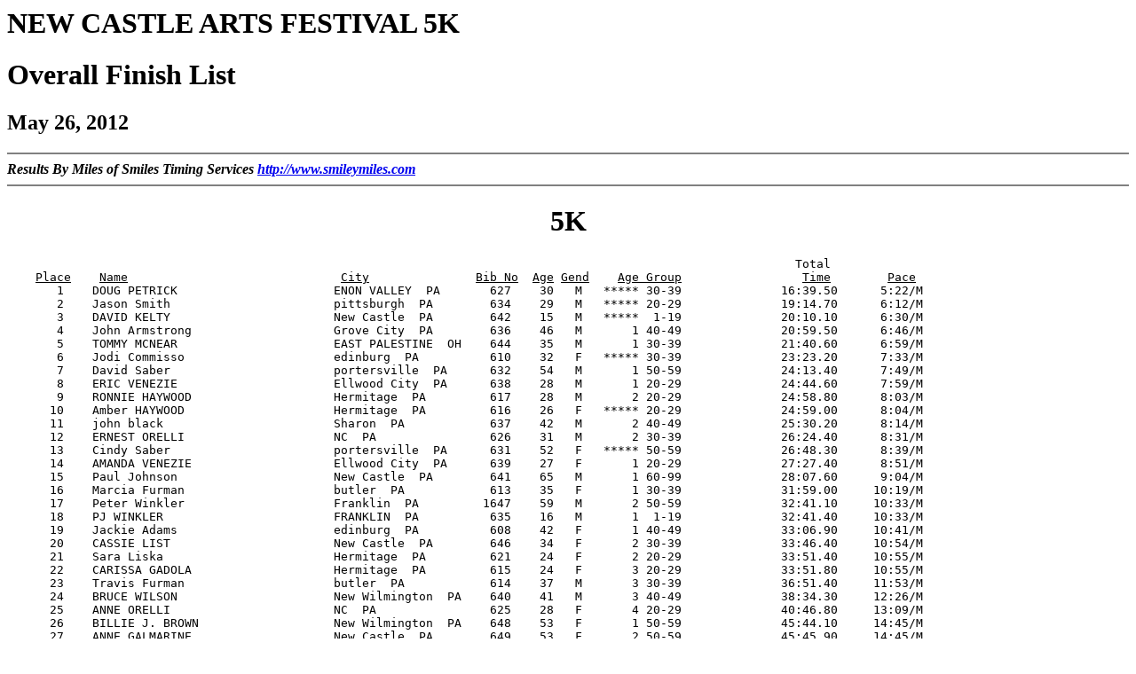

--- FILE ---
content_type: text/html
request_url: https://smileymiles.com/2012/RES12%20N%20C%20ARTS%20FESTIVAL%205K.HTM
body_size: 1562
content:
<!DOCTYPE HTML PUBLIC "-//W3C//DTD HTML 4.01 Transitional//EN">
<html lang=en>
<HEAD><TITLE>NEW CASTLE ARTS FESTIVAL 5K</TITLE></HEAD>
<BODY BGCOLOR = "#FFFFFF">
<H1>NEW CASTLE ARTS FESTIVAL 5K</H1>
<H1>Overall Finish List</H1>
<H2>May 26, 2012</H2>
<HR NOSHADE>
<B><I>Results By Miles of Smiles Timing Services <a href="http://www.smileymiles.com">http://www.smileymiles.com</a></I></B>
<HR NOSHADE>
<H1 align="center">5K</H1>
<PRE>
                                                                                                               Total  
    <u>Place</u>    <u>Name</u>                              <u>City</u>               <u>Bib No</u>  <u>Age</u> <u>Gend</u>    <u>Age Group</u>                 <u>Time</u>        <u>Pace</u>  
       1    DOUG PETRICK                      ENON VALLEY  PA       627    30   M   ***** 30-39              16:39.50      5:22/M
       2    Jason Smith                       pittsburgh  PA        634    29   M   ***** 20-29              19:14.70      6:12/M
       3    DAVID KELTY                       New Castle  PA        642    15   M   *****  1-19              20:10.10      6:30/M
       4    John Armstrong                    Grove City  PA        636    46   M       1 40-49              20:59.50      6:46/M
       5    TOMMY MCNEAR                      EAST PALESTINE  OH    644    35   M       1 30-39              21:40.60      6:59/M
       6    Jodi Commisso                     edinburg  PA          610    32   F   ***** 30-39              23:23.20      7:33/M
       7    David Saber                       portersville  PA      632    54   M       1 50-59              24:13.40      7:49/M
       8    ERIC VENEZIE                      Ellwood City  PA      638    28   M       1 20-29              24:44.60      7:59/M
       9    RONNIE HAYWOOD                    Hermitage  PA         617    28   M       2 20-29              24:58.80      8:03/M
      10    Amber HAYWOOD                     Hermitage  PA         616    26   F   ***** 20-29              24:59.00      8:04/M
      11    john black                        Sharon  PA            637    42   M       2 40-49              25:30.20      8:14/M
      12    ERNEST ORELLI                     NC  PA                626    31   M       2 30-39              26:24.40      8:31/M
      13    Cindy Saber                       portersville  PA      631    52   F   ***** 50-59              26:48.30      8:39/M
      14    AMANDA VENEZIE                    Ellwood City  PA      639    27   F       1 20-29              27:27.40      8:51/M
      15    Paul Johnson                      New Castle  PA        641    65   M       1 60-99              28:07.60      9:04/M
      16    Marcia Furman                     butler  PA            613    35   F       1 30-39              31:59.00     10:19/M
      17    Peter Winkler                     Franklin  PA         1647    59   M       2 50-59              32:41.10     10:33/M
      18    PJ WINKLER                        FRANKLIN  PA          635    16   M       1  1-19              32:41.40     10:33/M
      19    Jackie Adams                      edinburg  PA          608    42   F       1 40-49              33:06.90     10:41/M
      20    CASSIE LIST                       New Castle  PA        646    34   F       2 30-39              33:46.40     10:54/M
      21    Sara Liska                        Hermitage  PA         621    24   F       2 20-29              33:51.40     10:55/M
      22    CARISSA GADOLA                    Hermitage  PA         615    24   F       3 20-29              33:51.80     10:55/M
      23    Travis Furman                     butler  PA            614    37   M       3 30-39              36:51.40     11:53/M
      24    BRUCE WILSON                      New Wilmington  PA    640    41   M       3 40-49              38:34.30     12:26/M
      25    ANNE ORELLI                       NC  PA                625    28   F       4 20-29              40:46.80     13:09/M
      26    BILLIE J. BROWN                   New Wilmington  PA    648    53   F       1 50-59              45:44.10     14:45/M
      27    ANNE GALMARINE                    New Castle  PA        649    53   F       2 50-59              45:45.90     14:45/M
      28    AMANDA ORELLI                     NC  PA                624    29   F       5 20-29              47:45.90     15:24/M
      29    DEBBIE CHILL                      NEW CASTLE  PA        609    54   F       3 50-59              47:59.20     15:29/M

</PRE>
 
<HR NOSHADE>
<!-- 34425399  13.0 -->
</BODY>
</HTML>